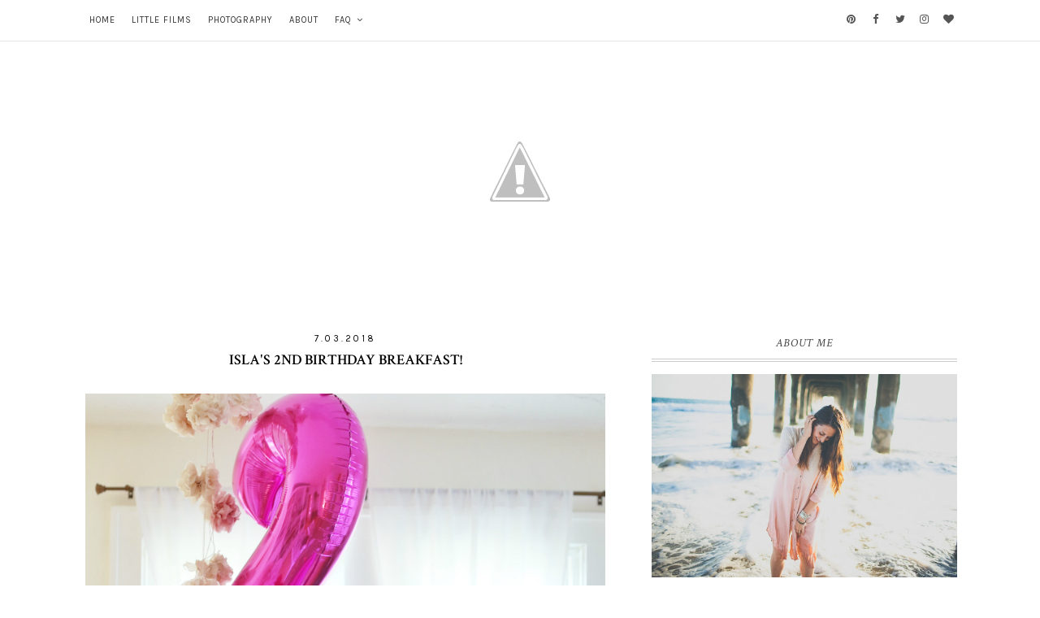

--- FILE ---
content_type: text/javascript; charset=UTF-8
request_url: http://www.lifeonsugarhill.com/feeds/posts/default/-/isla%20jane?alt=json-in-script&callback=related_results_labels_thumbs&max-results=3
body_size: 7171
content:
// API callback
related_results_labels_thumbs({"version":"1.0","encoding":"UTF-8","feed":{"xmlns":"http://www.w3.org/2005/Atom","xmlns$openSearch":"http://a9.com/-/spec/opensearchrss/1.0/","xmlns$blogger":"http://schemas.google.com/blogger/2008","xmlns$georss":"http://www.georss.org/georss","xmlns$gd":"http://schemas.google.com/g/2005","xmlns$thr":"http://purl.org/syndication/thread/1.0","id":{"$t":"tag:blogger.com,1999:blog-4856916671266607801"},"updated":{"$t":"2026-01-23T01:30:03.936-07:00"},"category":[{"term":"abel maddox"},{"term":"family"},{"term":"husband"},{"term":"holiday love"},{"term":"instagram"},{"term":"iphone"},{"term":"food"},{"term":"recipe"},{"term":"sweet lucy"},{"term":"project love"},{"term":"photography"},{"term":"baby sal"},{"term":"happy fall"},{"term":"motherhood"},{"term":"the abel housewife"},{"term":"my loves"},{"term":"birthday"},{"term":"love letters"},{"term":"God"},{"term":"heart happy"},{"term":"random"},{"term":"inspiration"},{"term":"pinterest"},{"term":"halloween"},{"term":"celebrate"},{"term":"charlotte"},{"term":"colorado"},{"term":"love"},{"term":"thankful"},{"term":"baby bump"},{"term":"sister"},{"term":"a home tour"},{"term":"baking"},{"term":"bump #2"},{"term":"grams"},{"term":"outfit post"},{"term":"over the weekend"},{"term":"puppkins"},{"term":"anniversary"},{"term":"give away"},{"term":"blessed"},{"term":"cupcakes"},{"term":"dance"},{"term":"little movie"},{"term":"puppkin"},{"term":"things you might not know"},{"term":"travel"},{"term":"waffles"},{"term":"fruit growth chart"},{"term":"party"},{"term":"estes park"},{"term":"isla jane"},{"term":"sale"},{"term":"the green grass"},{"term":"vacation"},{"term":"baby #3"},{"term":"christmas"},{"term":"gift guide"},{"term":"nyc"},{"term":"quotes"},{"term":"breakfast"},{"term":"moving"},{"term":"old town"},{"term":"pumpkins"},{"term":"seattle"},{"term":"summer"},{"term":"thanksgiving"},{"term":"diy"},{"term":"hawaii"},{"term":"music"},{"term":"our cutie house"},{"term":"snow"},{"term":"snuggling"},{"term":"style"},{"term":"just lovely"},{"term":"little dates"},{"term":"lovely"},{"term":"my best"},{"term":"new years"},{"term":"photo challenge"},{"term":"pumpkin bread"},{"term":"sponsor"},{"term":"spread the love"},{"term":"things to remember..."},{"term":"collaboration"},{"term":"how do you wear your love"},{"term":"our wedding"},{"term":"road trip"},{"term":"romeos"},{"term":"smooshy"},{"term":"sneak peek"},{"term":"soccer season"},{"term":"texas"},{"term":"twilight"},{"term":"weekend"},{"term":"announcement"},{"term":"easter"},{"term":"fort collins"},{"term":"jumbled thoughts"},{"term":"kitten"},{"term":"love letter"},{"term":"may"},{"term":"mix tape"},{"term":"mountains"},{"term":"mustache love"},{"term":"prayer"},{"term":"random ramblings"},{"term":"recap"},{"term":"sick"},{"term":"spring"},{"term":"starbucks"},{"term":"the sanfords"},{"term":"the vampire diaries"},{"term":"the wiegands"},{"term":"video"},{"term":"winter"},{"term":"wish list"},{"term":"Ke$ha"},{"term":"LMFAO"},{"term":"STL"},{"term":"baby girl"},{"term":"before and after"},{"term":"books"},{"term":"donuts"},{"term":"faith"},{"term":"family bucket list"},{"term":"guest post"},{"term":"jewelry"},{"term":"just lovely things"},{"term":"kids"},{"term":"life is wonderful"},{"term":"london grace"},{"term":"love languages"},{"term":"love story"},{"term":"make-over"},{"term":"man candy"},{"term":"marriage"},{"term":"maternity"},{"term":"mom"},{"term":"movember"},{"term":"my happy place"},{"term":"new friends"},{"term":"nina dobrev"},{"term":"nostalgia"},{"term":"november"},{"term":"nylon magazine"},{"term":"our house"},{"term":"peanut butter"},{"term":"pictures"},{"term":"pizza"},{"term":"positivity"},{"term":"praise"},{"term":"pregnancy"},{"term":"product review"},{"term":"rage blackout"},{"term":"real talk"},{"term":"recipe for happy"},{"term":"red cup love"},{"term":"roject love"},{"term":"romance"},{"term":"running"},{"term":"ryan gosling"},{"term":"salvaggione corner"},{"term":"september"},{"term":"seriously"},{"term":"steps 'n motion"},{"term":"strawberry picking"},{"term":"superbowl"},{"term":"taking stock"},{"term":"think good thoughts"},{"term":"time travel"},{"term":"tori spelling"},{"term":"valentines day"},{"term":"vintage"},{"term":"yoga"}],"title":{"type":"text","$t":"Sugar Hill"},"subtitle":{"type":"html","$t":"wife. mama. \u0026amp; fun haver. any \u0026amp; everything vintage. nostalgia in my veins. creative soul. happy heart. owner of Project Love Apparel \u0026amp; the Abel housewife. oh... \u0026amp; i blog."},"link":[{"rel":"http://schemas.google.com/g/2005#feed","type":"application/atom+xml","href":"http:\/\/www.lifeonsugarhill.com\/feeds\/posts\/default"},{"rel":"self","type":"application/atom+xml","href":"http:\/\/www.blogger.com\/feeds\/4856916671266607801\/posts\/default\/-\/isla+jane?alt=json-in-script\u0026max-results=3"},{"rel":"alternate","type":"text/html","href":"http:\/\/www.lifeonsugarhill.com\/search\/label\/isla%20jane"},{"rel":"hub","href":"http://pubsubhubbub.appspot.com/"},{"rel":"next","type":"application/atom+xml","href":"http:\/\/www.blogger.com\/feeds\/4856916671266607801\/posts\/default\/-\/isla+jane\/-\/isla+jane?alt=json-in-script\u0026start-index=4\u0026max-results=3"}],"author":[{"name":{"$t":"Life on Sugar Hill"},"uri":{"$t":"http:\/\/www.blogger.com\/profile\/16881493411900857644"},"email":{"$t":"noreply@blogger.com"},"gd$image":{"rel":"http://schemas.google.com/g/2005#thumbnail","width":"16","height":"16","src":"https:\/\/img1.blogblog.com\/img\/b16-rounded.gif"}}],"generator":{"version":"7.00","uri":"http://www.blogger.com","$t":"Blogger"},"openSearch$totalResults":{"$t":"8"},"openSearch$startIndex":{"$t":"1"},"openSearch$itemsPerPage":{"$t":"3"},"entry":[{"id":{"$t":"tag:blogger.com,1999:blog-4856916671266607801.post-6948387212052118411"},"published":{"$t":"2018-07-03T00:13:00.001-06:00"},"updated":{"$t":"2018-07-03T00:13:18.162-06:00"},"category":[{"scheme":"http://www.blogger.com/atom/ns#","term":"birthday"},{"scheme":"http://www.blogger.com/atom/ns#","term":"isla jane"}],"title":{"type":"text","$t":"Isla's 2nd Birthday Breakfast!"},"content":{"type":"html","$t":"\u003Cdiv class=\"separator\" style=\"clear: both; text-align: center;\"\u003E\n\u003Ca href=\"https:\/\/blogger.googleusercontent.com\/img\/b\/R29vZ2xl\/AVvXsEjI7iIk6D4WQGogCby36jLb3Yx_uTJeabOkL1fnosroq2Yq9v4iogl0LFvf7KeuYb_Hij7lKY1LDk617lIwHvCk08XCe8OXi7ZTmnynyxy9nFALTbJf_sMrLEv8LHN64QKLqBlmh_fRtxw3\/s1600\/islabday2.jpg\" imageanchor=\"1\" style=\"margin-left: 1em; margin-right: 1em;\"\u003E\u003Cimg border=\"0\" data-original-height=\"960\" data-original-width=\"640\" src=\"https:\/\/blogger.googleusercontent.com\/img\/b\/R29vZ2xl\/AVvXsEjI7iIk6D4WQGogCby36jLb3Yx_uTJeabOkL1fnosroq2Yq9v4iogl0LFvf7KeuYb_Hij7lKY1LDk617lIwHvCk08XCe8OXi7ZTmnynyxy9nFALTbJf_sMrLEv8LHN64QKLqBlmh_fRtxw3\/s1600\/islabday2.jpg\" \/\u003E\u003C\/a\u003E\u003C\/div\u003E\n\u003Cdiv class=\"separator\" style=\"clear: both; text-align: center;\"\u003E\nIsla's \"birpay\" breakfast was sweet \u0026amp; simple.\u003C\/div\u003E\n\u003Cdiv class=\"separator\" style=\"clear: both; text-align: center;\"\u003E\nDoing something special for our kids on their birthday morning is always always my very favorite part of their birthday celebration as a whole. The early part of the day is the sweetest at our house, and having their little faces light up when they wake to balloons or flowers or whatever it is, is the cherry on top. I just love making them feel special \u0026amp; celebrated, and i hope they remember it as they grow.\u0026nbsp;\u003C\/div\u003E\n\u003Cdiv class=\"separator\" style=\"clear: both; text-align: center;\"\u003E\nCan't believe our girl is two. My very favorite two year old in the world.\u003C\/div\u003E\n\u003Cdiv class=\"separator\" style=\"clear: both; text-align: center;\"\u003E\n\u003Ca href=\"https:\/\/blogger.googleusercontent.com\/img\/b\/R29vZ2xl\/AVvXsEilmn3rd65Itd-4nTHE6dvgBF70DJsuyYxVny2PjVip1OJ21xXA5I02pE6Pr29YXE98nGdJlZtish2TUdjJsOoS8BIke459dPK9BZmBxAmNqOxBTZcTvyvtJ2zGyufZ6ROjmqs-wDIfMJPS\/s1600\/FullSizeRender.jpg\" imageanchor=\"1\" style=\"margin-left: 1em; margin-right: 1em;\"\u003E\u003Cimg border=\"0\" data-original-height=\"1067\" data-original-width=\"1600\" height=\"426\" src=\"https:\/\/blogger.googleusercontent.com\/img\/b\/R29vZ2xl\/AVvXsEilmn3rd65Itd-4nTHE6dvgBF70DJsuyYxVny2PjVip1OJ21xXA5I02pE6Pr29YXE98nGdJlZtish2TUdjJsOoS8BIke459dPK9BZmBxAmNqOxBTZcTvyvtJ2zGyufZ6ROjmqs-wDIfMJPS\/s640\/FullSizeRender.jpg\" width=\"640\" \/\u003E\u003C\/a\u003E\u003C\/div\u003E\n\u003Cdiv class=\"separator\" style=\"clear: both; text-align: center;\"\u003E\n\u003Ca href=\"https:\/\/blogger.googleusercontent.com\/img\/b\/R29vZ2xl\/AVvXsEhYAsGJSI_XzQp7CadoB0yT5hydN27rMnlQriJ2W75wF9Zlp72M4sExe1Bjz87jeuofXQHJESi2Y74WwlVFIo8BGLVheObrGn4ufdkhtkhOFnAVGSlVUq0D8E7WiHmbYOrz0pG2sOYLgzOk\/s1600\/islabday1.jpg\" imageanchor=\"1\" style=\"margin-left: 1em; margin-right: 1em;\"\u003E\u003Cimg border=\"0\" data-original-height=\"1000\" data-original-width=\"1000\" height=\"640\" src=\"https:\/\/blogger.googleusercontent.com\/img\/b\/R29vZ2xl\/AVvXsEhYAsGJSI_XzQp7CadoB0yT5hydN27rMnlQriJ2W75wF9Zlp72M4sExe1Bjz87jeuofXQHJESi2Y74WwlVFIo8BGLVheObrGn4ufdkhtkhOFnAVGSlVUq0D8E7WiHmbYOrz0pG2sOYLgzOk\/s640\/islabday1.jpg\" width=\"640\" \/\u003E\u003C\/a\u003E\u003C\/div\u003E\n\u003Cdiv class=\"separator\" style=\"clear: both; text-align: center;\"\u003E\n\u003Ca href=\"https:\/\/blogger.googleusercontent.com\/img\/b\/R29vZ2xl\/AVvXsEgEaXUVXCzHemEZpxuEWdT8En2VLYFwx6WRAFrdts2VJ2qlAGusnLX9uZ2tVi_ozDFqc2WxOuJ6ovCcxxIqupb0LoNYboyUQdz7xmE_dbVuwF9Z-wg8iATAmK3-Svjou5kFB6BhrlPbiHFB\/s1600\/islabday5.jpg\" imageanchor=\"1\" style=\"margin-left: 1em; margin-right: 1em;\"\u003E\u003Cimg border=\"0\" data-original-height=\"960\" data-original-width=\"640\" src=\"https:\/\/blogger.googleusercontent.com\/img\/b\/R29vZ2xl\/AVvXsEgEaXUVXCzHemEZpxuEWdT8En2VLYFwx6WRAFrdts2VJ2qlAGusnLX9uZ2tVi_ozDFqc2WxOuJ6ovCcxxIqupb0LoNYboyUQdz7xmE_dbVuwF9Z-wg8iATAmK3-Svjou5kFB6BhrlPbiHFB\/s1600\/islabday5.jpg\" \/\u003E\u003C\/a\u003E\u003C\/div\u003E\n\u003Cdiv class=\"separator\" style=\"clear: both; text-align: center;\"\u003E\n\u003Ca href=\"https:\/\/blogger.googleusercontent.com\/img\/b\/R29vZ2xl\/AVvXsEhLXyv3YsGhV67ZQb7Da8dDaQgQXa7lWX8vsYcE86cT58hllSwqcvNEtQyDNdWkJokSgEvcmeTkdcVBuZMOPZEVMEozA3ylWdD7V_S5_mI-yFo5cmW1oa5sqV-idSrUfFx-wBPcPud48bl8\/s1600\/FullSizeRender-1.jpg\" imageanchor=\"1\" style=\"margin-left: 1em; margin-right: 1em;\"\u003E\u003Cimg border=\"0\" data-original-height=\"1067\" data-original-width=\"1600\" height=\"426\" src=\"https:\/\/blogger.googleusercontent.com\/img\/b\/R29vZ2xl\/AVvXsEhLXyv3YsGhV67ZQb7Da8dDaQgQXa7lWX8vsYcE86cT58hllSwqcvNEtQyDNdWkJokSgEvcmeTkdcVBuZMOPZEVMEozA3ylWdD7V_S5_mI-yFo5cmW1oa5sqV-idSrUfFx-wBPcPud48bl8\/s640\/FullSizeRender-1.jpg\" width=\"640\" \/\u003E\u003C\/a\u003E\u003C\/div\u003E\n"},"link":[{"rel":"edit","type":"application/atom+xml","href":"http:\/\/www.blogger.com\/feeds\/4856916671266607801\/posts\/default\/6948387212052118411"},{"rel":"self","type":"application/atom+xml","href":"http:\/\/www.blogger.com\/feeds\/4856916671266607801\/posts\/default\/6948387212052118411"},{"rel":"alternate","type":"text/html","href":"http:\/\/www.lifeonsugarhill.com\/2018\/07\/islas-2nd-birthday-breakfast.html","title":"Isla's 2nd Birthday Breakfast!"}],"author":[{"name":{"$t":"Life on Sugar Hill"},"uri":{"$t":"http:\/\/www.blogger.com\/profile\/16881493411900857644"},"email":{"$t":"noreply@blogger.com"},"gd$image":{"rel":"http://schemas.google.com/g/2005#thumbnail","width":"16","height":"16","src":"https:\/\/img1.blogblog.com\/img\/b16-rounded.gif"}}],"media$thumbnail":{"xmlns$media":"http://search.yahoo.com/mrss/","url":"https:\/\/blogger.googleusercontent.com\/img\/b\/R29vZ2xl\/AVvXsEjI7iIk6D4WQGogCby36jLb3Yx_uTJeabOkL1fnosroq2Yq9v4iogl0LFvf7KeuYb_Hij7lKY1LDk617lIwHvCk08XCe8OXi7ZTmnynyxy9nFALTbJf_sMrLEv8LHN64QKLqBlmh_fRtxw3\/s72-c\/islabday2.jpg","height":"72","width":"72"}},{"id":{"$t":"tag:blogger.com,1999:blog-4856916671266607801.post-7412107115053679834"},"published":{"$t":"2018-07-02T22:48:00.002-06:00"},"updated":{"$t":"2018-07-02T22:48:54.675-06:00"},"category":[{"scheme":"http://www.blogger.com/atom/ns#","term":"birthday"},{"scheme":"http://www.blogger.com/atom/ns#","term":"isla jane"}],"title":{"type":"text","$t":"Two Years of Sweet Isla Jane"},"content":{"type":"html","$t":"\u003Cdiv class=\"separator\" style=\"clear: both; text-align: center;\"\u003E\n\u003Ca href=\"https:\/\/blogger.googleusercontent.com\/img\/b\/R29vZ2xl\/AVvXsEj6MKTIt8V9qT7jr18uaIn_PVjdjtbaI6MJShFa1feQ3mVs_b-j0mjIKJQ5RRrvvYnF3WiA27UNvASVvAiHS726HA4CUKjJwBn7fw4sx_KRxam86N_YWhuA6KX-wx2XPyXWs84KbktCbHs3\/s1600\/IMG_7822.jpg\" imageanchor=\"1\" style=\"margin-left: 1em; margin-right: 1em;\"\u003E\u003Cimg border=\"0\" data-original-height=\"1067\" data-original-width=\"1600\" height=\"426\" src=\"https:\/\/blogger.googleusercontent.com\/img\/b\/R29vZ2xl\/AVvXsEj6MKTIt8V9qT7jr18uaIn_PVjdjtbaI6MJShFa1feQ3mVs_b-j0mjIKJQ5RRrvvYnF3WiA27UNvASVvAiHS726HA4CUKjJwBn7fw4sx_KRxam86N_YWhuA6KX-wx2XPyXWs84KbktCbHs3\/s640\/IMG_7822.jpg\" width=\"640\" \/\u003E\u003C\/a\u003E\u003C\/div\u003E\n\u003Cdiv style=\"text-align: center;\"\u003E\nI really cannot believe Isla has been ours for two years. My third, my BABY. The last two years have personally been some of my most emotionally challenging thus far, and Isla was my sweetest sunshine throughout. Something about her special soul is healing \u0026amp; comforting, and as strange as it may sound, even at a few months old it was like she already possessed the gift of empathy.\u0026nbsp;\u003C\/div\u003E\n\u003Cdiv style=\"text-align: center;\"\u003E\nShe is bright \u0026amp; beautiful, and special in a million ways... and I couldn't string enough words together to truly express just how much we love her. Happy Birthday Isla Jane! We love you forever!\u003C\/div\u003E\n\u003Cdiv style=\"text-align: center;\"\u003E\nSome of my favorite pics from her second year of life below, and a link to last year's birthday post \u003Ca href=\"http:\/\/www.lifeonsugarhill.com\/2017\/06\/isla-jane-one-year.html\" target=\"_blank\"\u003EHERE\u003C\/a\u003E, and when she was born \u003Ca href=\"http:\/\/www.lifeonsugarhill.com\/2016\/07\/isla.html\" target=\"_blank\"\u003EHERE\u003C\/a\u003E!\u003C\/div\u003E\n\u003Cdiv class=\"separator\" style=\"clear: both; text-align: center;\"\u003E\n\u003Ca href=\"https:\/\/blogger.googleusercontent.com\/img\/b\/R29vZ2xl\/AVvXsEgoSLgInXFYq2UMp6b1UjDTogbnRy-1FpwLCnKjGE8mu7obPktOHthYGUG8AdwF40Ssq_SWrrTc-Iz6EBruGGO2FkXTSRptlel0v3PgkaFUPTpTkyhnsunB1kLzO1jgEEwAomjNvavT2hIX\/s1600\/IMG_7470.jpg\" imageanchor=\"1\" style=\"margin-left: 1em; margin-right: 1em;\"\u003E\u003Cimg border=\"0\" data-original-height=\"900\" data-original-width=\"1350\" height=\"426\" src=\"https:\/\/blogger.googleusercontent.com\/img\/b\/R29vZ2xl\/AVvXsEgoSLgInXFYq2UMp6b1UjDTogbnRy-1FpwLCnKjGE8mu7obPktOHthYGUG8AdwF40Ssq_SWrrTc-Iz6EBruGGO2FkXTSRptlel0v3PgkaFUPTpTkyhnsunB1kLzO1jgEEwAomjNvavT2hIX\/s640\/IMG_7470.jpg\" width=\"640\" \/\u003E\u003C\/a\u003E\u003C\/div\u003E\n\u003Cdiv class=\"separator\" style=\"clear: both; text-align: center;\"\u003E\n\u003Ca href=\"https:\/\/blogger.googleusercontent.com\/img\/b\/R29vZ2xl\/AVvXsEg8mwyk2wKFqcnzEXdALIm7G_GqB4ZvYCsF5R3DFw_MgQmtBiHrCEHOsvswR62iph0ROr61KkRlUMtGGX4rt7reL-zBHKwJsvCmybdqGLdRPvhW6C6OtzWOcTuFaicwoMYYPHDkmgFoMnE2\/s1600\/islaONE1.jpg\" imageanchor=\"1\" style=\"margin-left: 1em; margin-right: 1em;\"\u003E\u003Cimg border=\"0\" data-original-height=\"1000\" data-original-width=\"1000\" height=\"640\" src=\"https:\/\/blogger.googleusercontent.com\/img\/b\/R29vZ2xl\/AVvXsEg8mwyk2wKFqcnzEXdALIm7G_GqB4ZvYCsF5R3DFw_MgQmtBiHrCEHOsvswR62iph0ROr61KkRlUMtGGX4rt7reL-zBHKwJsvCmybdqGLdRPvhW6C6OtzWOcTuFaicwoMYYPHDkmgFoMnE2\/s640\/islaONE1.jpg\" width=\"640\" \/\u003E\u003C\/a\u003E\u003C\/div\u003E\n\u003Cdiv class=\"separator\" style=\"clear: both; text-align: center;\"\u003E\n\u003Ca href=\"https:\/\/blogger.googleusercontent.com\/img\/b\/R29vZ2xl\/AVvXsEjFN7NXF0QPD5bAprEJWw-XfXI_tSA2z7QU9XnZGhIXUAVscZKLn6GW6F3jLBqRQclhk4t-pZxYTH4Nt3sEJEFhT2zrSXPkeux2BTp8Al2c8C8g9g3Z-ReWL7llFOrVeXpqhG2LA2gymcwH\/s1600\/islafull.jpg\" imageanchor=\"1\" style=\"margin-left: 1em; margin-right: 1em;\"\u003E\u003Cimg border=\"0\" data-original-height=\"960\" data-original-width=\"640\" src=\"https:\/\/blogger.googleusercontent.com\/img\/b\/R29vZ2xl\/AVvXsEjFN7NXF0QPD5bAprEJWw-XfXI_tSA2z7QU9XnZGhIXUAVscZKLn6GW6F3jLBqRQclhk4t-pZxYTH4Nt3sEJEFhT2zrSXPkeux2BTp8Al2c8C8g9g3Z-ReWL7llFOrVeXpqhG2LA2gymcwH\/s1600\/islafull.jpg\" \/\u003E\u003C\/a\u003E\u003C\/div\u003E\n\u003Cdiv class=\"separator\" style=\"clear: both; text-align: center;\"\u003E\n\u003Ca href=\"https:\/\/blogger.googleusercontent.com\/img\/b\/R29vZ2xl\/AVvXsEjMzQ9LN6NLxm5SAbHEU49ObLkO0IyGjUW210Wo4hYRigPo8SZE1iv0EqDfBrVRkuQuvuEmLXgL-xVe8RBehsTWxzYVPo_nFGlWdmeEELiuC3qa380rqOv-x2CaLL6m77k7M5vUyNgHz5jn\/s1600\/islaONE3.jpg\" imageanchor=\"1\" style=\"margin-left: 1em; margin-right: 1em;\"\u003E\u003Cimg border=\"0\" data-original-height=\"1000\" data-original-width=\"1000\" height=\"640\" src=\"https:\/\/blogger.googleusercontent.com\/img\/b\/R29vZ2xl\/AVvXsEjMzQ9LN6NLxm5SAbHEU49ObLkO0IyGjUW210Wo4hYRigPo8SZE1iv0EqDfBrVRkuQuvuEmLXgL-xVe8RBehsTWxzYVPo_nFGlWdmeEELiuC3qa380rqOv-x2CaLL6m77k7M5vUyNgHz5jn\/s640\/islaONE3.jpg\" width=\"640\" \/\u003E\u003C\/a\u003E\u003Ca href=\"https:\/\/blogger.googleusercontent.com\/img\/b\/R29vZ2xl\/AVvXsEgL4K9A1DlaXpTbnIPvzYn4LGVSGM1GTgJnM989zAdFahsrCE1_DT91U-4b9zp8Pi6VO7a3enXS9CcLtBEX7MiaibvyUce5Ctdxdtl2XFkILRwW_JJ0CccN-cy9NNyV5UYifvaVrLxByYjl\/s1600\/islaONEfull2.jpg\" imageanchor=\"1\" style=\"margin-left: 1em; margin-right: 1em;\"\u003E\u003Cimg border=\"0\" data-original-height=\"800\" data-original-width=\"640\" src=\"https:\/\/blogger.googleusercontent.com\/img\/b\/R29vZ2xl\/AVvXsEgL4K9A1DlaXpTbnIPvzYn4LGVSGM1GTgJnM989zAdFahsrCE1_DT91U-4b9zp8Pi6VO7a3enXS9CcLtBEX7MiaibvyUce5Ctdxdtl2XFkILRwW_JJ0CccN-cy9NNyV5UYifvaVrLxByYjl\/s1600\/islaONEfull2.jpg\" \/\u003E\u003C\/a\u003E\u003C\/div\u003E\n\u003Cdiv class=\"separator\" style=\"clear: both; text-align: center;\"\u003E\n\u003Ca href=\"https:\/\/blogger.googleusercontent.com\/img\/b\/R29vZ2xl\/AVvXsEgj6HSINTssBzVHLxZwKdkookQnnOEF9L_uvNC-5lOqOmpTMith6NflsR7RimFFNyVs3On7Onq-UTg2-0e4Wa17Vd5BlYaKIRwBRyjrxus72fFsEMhV07SoOU44wmA69DlfzGXK8qqWiPUT\/s1600\/islaONE4.jpg\" imageanchor=\"1\" style=\"margin-left: 1em; margin-right: 1em;\"\u003E\u003Cimg border=\"0\" data-original-height=\"1000\" data-original-width=\"1000\" height=\"640\" src=\"https:\/\/blogger.googleusercontent.com\/img\/b\/R29vZ2xl\/AVvXsEgj6HSINTssBzVHLxZwKdkookQnnOEF9L_uvNC-5lOqOmpTMith6NflsR7RimFFNyVs3On7Onq-UTg2-0e4Wa17Vd5BlYaKIRwBRyjrxus72fFsEMhV07SoOU44wmA69DlfzGXK8qqWiPUT\/s640\/islaONE4.jpg\" width=\"640\" \/\u003E\u003C\/a\u003E\u003C\/div\u003E\n\u003Cdiv class=\"separator\" style=\"clear: both; text-align: center;\"\u003E\n\u003Ca href=\"https:\/\/blogger.googleusercontent.com\/img\/b\/R29vZ2xl\/AVvXsEi6V8VXdWa2Wk38iuaXSYNbwS-k46lPtkVnzG927w1IH1wAvIkDwWkMvI6KQlrCUjsKUXgTgVq9ZtLbWE7cxp3p_dZEg1Ej-G7IvFNXB0JAUtnAA1oIzW4MfRcU3w0cD-QCg_ZF343AcqyH\/s1600\/islaONEfull.jpg\" imageanchor=\"1\" style=\"margin-left: 1em; margin-right: 1em;\"\u003E\u003Cimg border=\"0\" data-original-height=\"800\" data-original-width=\"640\" src=\"https:\/\/blogger.googleusercontent.com\/img\/b\/R29vZ2xl\/AVvXsEi6V8VXdWa2Wk38iuaXSYNbwS-k46lPtkVnzG927w1IH1wAvIkDwWkMvI6KQlrCUjsKUXgTgVq9ZtLbWE7cxp3p_dZEg1Ej-G7IvFNXB0JAUtnAA1oIzW4MfRcU3w0cD-QCg_ZF343AcqyH\/s1600\/islaONEfull.jpg\" \/\u003E\u003C\/a\u003E\u003C\/div\u003E\n\u003Cdiv class=\"separator\" style=\"clear: both; text-align: center;\"\u003E\n\u003Ca href=\"https:\/\/blogger.googleusercontent.com\/img\/b\/R29vZ2xl\/AVvXsEjT5K0rav7hnO0Egnh-JzdRKd2c4sFq09kTkL_TBokYVlseyyZnSvnfrZB-2h4w-XI2PQ_w5UH2Xf1Tql3_cx1csRC90amDeL6PVj6Rw_VukatAcLAz2CPsMM-kFTDS2TmLIB7VODzvQHPe\/s1600\/islaONE.jpg\" imageanchor=\"1\" style=\"margin-left: 1em; margin-right: 1em;\"\u003E\u003Cimg border=\"0\" data-original-height=\"1000\" data-original-width=\"1000\" height=\"640\" src=\"https:\/\/blogger.googleusercontent.com\/img\/b\/R29vZ2xl\/AVvXsEjT5K0rav7hnO0Egnh-JzdRKd2c4sFq09kTkL_TBokYVlseyyZnSvnfrZB-2h4w-XI2PQ_w5UH2Xf1Tql3_cx1csRC90amDeL6PVj6Rw_VukatAcLAz2CPsMM-kFTDS2TmLIB7VODzvQHPe\/s640\/islaONE.jpg\" width=\"640\" \/\u003E\u003C\/a\u003E\u003C\/div\u003E\n"},"link":[{"rel":"edit","type":"application/atom+xml","href":"http:\/\/www.blogger.com\/feeds\/4856916671266607801\/posts\/default\/7412107115053679834"},{"rel":"self","type":"application/atom+xml","href":"http:\/\/www.blogger.com\/feeds\/4856916671266607801\/posts\/default\/7412107115053679834"},{"rel":"alternate","type":"text/html","href":"http:\/\/www.lifeonsugarhill.com\/2018\/07\/two-years-of-sweet-isla-jane.html","title":"Two Years of Sweet Isla Jane"}],"author":[{"name":{"$t":"Life on Sugar Hill"},"uri":{"$t":"http:\/\/www.blogger.com\/profile\/16881493411900857644"},"email":{"$t":"noreply@blogger.com"},"gd$image":{"rel":"http://schemas.google.com/g/2005#thumbnail","width":"16","height":"16","src":"https:\/\/img1.blogblog.com\/img\/b16-rounded.gif"}}],"media$thumbnail":{"xmlns$media":"http://search.yahoo.com/mrss/","url":"https:\/\/blogger.googleusercontent.com\/img\/b\/R29vZ2xl\/AVvXsEj6MKTIt8V9qT7jr18uaIn_PVjdjtbaI6MJShFa1feQ3mVs_b-j0mjIKJQ5RRrvvYnF3WiA27UNvASVvAiHS726HA4CUKjJwBn7fw4sx_KRxam86N_YWhuA6KX-wx2XPyXWs84KbktCbHs3\/s72-c\/IMG_7822.jpg","height":"72","width":"72"}},{"id":{"$t":"tag:blogger.com,1999:blog-4856916671266607801.post-2190413924308938849"},"published":{"$t":"2018-06-25T08:11:00.000-06:00"},"updated":{"$t":"2018-06-25T08:11:07.014-06:00"},"category":[{"scheme":"http://www.blogger.com/atom/ns#","term":"gift guide"},{"scheme":"http://www.blogger.com/atom/ns#","term":"isla jane"}],"title":{"type":"text","$t":"a happy little gift guide: isla's turning TWO!"},"content":{"type":"html","$t":"\u003Cdiv class=\"separator\" style=\"clear: both; text-align: center;\"\u003E\n\u003Ca href=\"https:\/\/blogger.googleusercontent.com\/img\/b\/R29vZ2xl\/AVvXsEg04LJm0_b9GpAAuOs24xYq4gc4zFFE97iPnK1ydzLGeMhbMHVOKyUc-QlO1XujQAC9YyAMv0ZDjs4WmLVMircsfMgkvj6M4pnic570RJI3Hi9m7vYZrWpC4ZI9nDOJG4DRZJBiboFgiCGJ\/s1600\/giftguideisla2.jpg\" imageanchor=\"1\" style=\"margin-left: 1em; margin-right: 1em;\"\u003E\u003Cspan style=\"font-family: \u0026quot;times\u0026quot; , \u0026quot;times new roman\u0026quot; , serif;\"\u003E\u003Cimg border=\"0\" data-original-height=\"1007\" data-original-width=\"640\" src=\"https:\/\/blogger.googleusercontent.com\/img\/b\/R29vZ2xl\/AVvXsEg04LJm0_b9GpAAuOs24xYq4gc4zFFE97iPnK1ydzLGeMhbMHVOKyUc-QlO1XujQAC9YyAMv0ZDjs4WmLVMircsfMgkvj6M4pnic570RJI3Hi9m7vYZrWpC4ZI9nDOJG4DRZJBiboFgiCGJ\/s1600\/giftguideisla2.jpg\" \/\u003E\u003C\/span\u003E\u003C\/a\u003E\u003C\/div\u003E\n\u003Cdiv class=\"separator\" style=\"clear: both; text-align: center;\"\u003E\n\u003Cspan style=\"font-family: \u0026quot;times\u0026quot; , \u0026quot;times new roman\u0026quot; , serif;\"\u003E\u003Cbr \/\u003E\u003C\/span\u003E\u003C\/div\u003E\n\u003Cdiv class=\"separator\" style=\"clear: both; text-align: center;\"\u003E\n\u003Cspan style=\"font-family: \u0026quot;times\u0026quot; , \u0026quot;times new roman\u0026quot; , serif;\"\u003E\u003Ca href=\"https:\/\/www.zara.com\/us\/en\/tote-bag-with-scarf-detail-p11015306.html?v1=5321732\u0026amp;v2=541841\" target=\"_blank\"\u003Eone\u003C\/a\u003E\u0026nbsp; \\\\\u0026nbsp; \u003Ca href=\"https:\/\/www.amazon.com\/gp\/product\/1423645340\/ref=ox_sc_sfl_title_22?ie=UTF8\u0026amp;psc=1\u0026amp;smid=ATVPDKIKX0DER\" target=\"_blank\"\u003Etwo\u003C\/a\u003E\u0026nbsp; \\\\\u0026nbsp; \u003Ca href=\"https:\/\/www.amazon.com\/DreamHigh-Sleeping-Beauty-Princess-Costume\/dp\/B01N7DR5DE\/ref=sr_1_1_sspa?ie=UTF8\u0026amp;qid=1529822607\u0026amp;sr=8-1-spons\u0026amp;keywords=aurora+costume\u0026amp;psc=1\" target=\"_blank\"\u003Ethree\u003C\/a\u003E\u0026nbsp; \\\\\u0026nbsp; \u003Ca href=\"https:\/\/www.amazon.com\/gp\/product\/B06XBJDGKF\/ref=crt_ewc_title_dp_3?ie=UTF8\u0026amp;psc=1\u0026amp;smid=ATVPDKIKX0DER\" target=\"_blank\"\u003Efour\u003C\/a\u003E\u0026nbsp; \\\\\u0026nbsp; \u003Ca href=\"https:\/\/www.amazon.com\/gp\/product\/B074FX3K2V\/ref=crt_ewc_title_dp_10?ie=UTF8\u0026amp;psc=1\u0026amp;smid=A1MY4LYBSZTHA2\" target=\"_blank\"\u003Efive\u003C\/a\u003E\u0026nbsp; \\\\\u0026nbsp; \u003Ca href=\"https:\/\/www.amazon.com\/gp\/product\/B07DQ5MTDD\/ref=ox_sc_sfl_title_10?ie=UTF8\u0026amp;psc=1\u0026amp;smid=A3AZHD6M0BFPJU\" target=\"_blank\"\u003Esix\u003C\/a\u003E\u003C\/span\u003E\u003C\/div\u003E\n\u003Cdiv class=\"separator\" style=\"clear: both; text-align: center;\"\u003E\n\u003Cspan style=\"font-family: \u0026quot;times\u0026quot; , \u0026quot;times new roman\u0026quot; , serif;\"\u003E\u003Cbr \/\u003E\u003C\/span\u003E\u003C\/div\u003E\n\u003Cdiv class=\"p1\" style=\"text-align: center;\"\u003E\n\u003Cspan style=\"font-family: \u0026quot;times\u0026quot; , \u0026quot;times new roman\u0026quot; , serif; font-size: small;\"\u003EIsla turns two this week \u0026amp; I’m so excited to celebrate her again! She obviously has no requests or needs as far as gifts go, but it’s always so fun to put together these little gift guides.\u003C\/span\u003E\u003C\/div\u003E\n\u003Cdiv class=\"p1\" style=\"text-align: center;\"\u003E\n\u003Cspan style=\"font-family: \u0026quot;times\u0026quot; , \u0026quot;times new roman\u0026quot; , serif; font-size: small;\"\u003E\u003Cspan class=\"Apple-tab-span\"\u003E \u003C\/span\u003E1. This straw bag is the very cutest. She’s always stealing all of my bags and dragging them around the house, so I think she’d enjoy one that looked like mine but was all her own.\u003Cspan class=\"Apple-converted-space\"\u003E\u0026nbsp;\u003C\/span\u003E\u003C\/span\u003E\u003C\/div\u003E\n\u003Cdiv class=\"p1\" style=\"text-align: center;\"\u003E\n\u003Cspan style=\"font-family: \u0026quot;times\u0026quot; , \u0026quot;times new roman\u0026quot; , serif; font-size: small;\"\u003E\u003Cspan class=\"Apple-tab-span\"\u003E \u003C\/span\u003E2. These fairy friends books have the prettiest illustrations and are by far some of the better primer books out there. We read every night with the kids and books are my favorite thing to buy for them. I like the simplicity of these. We have the \"Opposites\" one and the kids ended up memorizing it \u0026amp; “read” it all on their own.\u003Cspan class=\"Apple-converted-space\"\u003E\u0026nbsp;\u003C\/span\u003E\u003C\/span\u003E\u003C\/div\u003E\n\u003Cdiv class=\"p1\" style=\"text-align: center;\"\u003E\n\u003Cspan style=\"font-family: \u0026quot;times\u0026quot; , \u0026quot;times new roman\u0026quot; , serif; font-size: small;\"\u003E\u003Cspan class=\"Apple-tab-span\"\u003E \u003C\/span\u003E3. Dress up is one of our kids favorite things to do. They will always choose activity or imagination over any toy, and our costume box definitely needs updating! The girls love alllll princess dresses, and all three of them love to play super hero’s or pirates or wizards at Hogwarts!\u003C\/span\u003E\u003C\/div\u003E\n\u003Cdiv class=\"p1\" style=\"text-align: center;\"\u003E\n\u003Cspan style=\"font-family: \u0026quot;times\u0026quot; , \u0026quot;times new roman\u0026quot; , serif; font-size: small;\"\u003E\u003Cspan class=\"Apple-tab-span\"\u003E \u003C\/span\u003E4. How sweet is this swan?!\u003Cspan class=\"Apple-converted-space\"\u003E\u0026nbsp;\u003C\/span\u003E\u003C\/span\u003E\u003C\/div\u003E\n\u003Cdiv class=\"p1\" style=\"text-align: center;\"\u003E\n\u003Cspan style=\"font-family: \u0026quot;times\u0026quot; , \u0026quot;times new roman\u0026quot; , serif; font-size: small;\"\u003E\u003Cspan class=\"Apple-tab-span\"\u003E \u003C\/span\u003E5. Both of the girls refuse pants most of the time and even at night they’ll choose a nightgown over a set these days. This one looks simple and pretty, and\u0026nbsp;\u003Ca href=\"https:\/\/www.amazon.com\/gp\/product\/B0753JKJN5\/ref=crt_ewc_title_dp_1?ie=UTF8\u0026amp;psc=1\u0026amp;smid=A1XGN701VC3L6X\" target=\"_blank\"\u003Ethese\u003C\/a\u003E\u0026nbsp;are really fun too!\u003C\/span\u003E\u003C\/div\u003E\n\u003Cdiv class=\"separator\" style=\"clear: both; text-align: center;\"\u003E\n\u003Cstyle type=\"text\/css\"\u003E\np.p1 {margin: 0.0px 0.0px 0.0px 0.0px; font: 12.0px Helvetica}\nspan.Apple-tab-span {white-space:pre}\n\u003C\/style\u003E\n\n\n\n\n\n\n\n\n\u003C\/div\u003E\n\u003Cdiv class=\"p1\" style=\"text-align: center;\"\u003E\n\u003Cspan style=\"font-family: \u0026quot;times\u0026quot; , \u0026quot;times new roman\u0026quot; , serif; font-size: small;\"\u003E\u003Cspan class=\"Apple-tab-span\"\u003E \u003C\/span\u003E6.\u0026nbsp; This year might finally be the year we are going to get the ride on jeep. We’ve talked about one for a couple years now, almost got lucy one, almost got it for abel, and in the end had parties for them instead, because I really just love a good gathering \u0026amp; any reason to celebrate, decorate or eat!\u003C\/span\u003E\u003C\/div\u003E\n\u003Cdiv class=\"p1\" style=\"text-align: center;\"\u003E\n\u003Cspan style=\"font-family: \u0026quot;times\u0026quot; , \u0026quot;times new roman\u0026quot; , serif; font-size: small;\"\u003E\u003Cbr \/\u003E\u003C\/span\u003E\u003C\/div\u003E\n\u003Cdiv class=\"p1\" style=\"text-align: center;\"\u003E\n\u003Cspan style=\"font-family: \u0026quot;times\u0026quot; , \u0026quot;times new roman\u0026quot; , serif; font-size: small;\"\u003EThanks for stopping in! xoxo\u003C\/span\u003E\u003C\/div\u003E\n"},"link":[{"rel":"edit","type":"application/atom+xml","href":"http:\/\/www.blogger.com\/feeds\/4856916671266607801\/posts\/default\/2190413924308938849"},{"rel":"self","type":"application/atom+xml","href":"http:\/\/www.blogger.com\/feeds\/4856916671266607801\/posts\/default\/2190413924308938849"},{"rel":"alternate","type":"text/html","href":"http:\/\/www.lifeonsugarhill.com\/2018\/06\/a-happy-little-gift-guide-islas-turning.html","title":"a happy little gift guide: isla's turning TWO!"}],"author":[{"name":{"$t":"Life on Sugar Hill"},"uri":{"$t":"http:\/\/www.blogger.com\/profile\/16881493411900857644"},"email":{"$t":"noreply@blogger.com"},"gd$image":{"rel":"http://schemas.google.com/g/2005#thumbnail","width":"16","height":"16","src":"https:\/\/img1.blogblog.com\/img\/b16-rounded.gif"}}],"media$thumbnail":{"xmlns$media":"http://search.yahoo.com/mrss/","url":"https:\/\/blogger.googleusercontent.com\/img\/b\/R29vZ2xl\/AVvXsEg04LJm0_b9GpAAuOs24xYq4gc4zFFE97iPnK1ydzLGeMhbMHVOKyUc-QlO1XujQAC9YyAMv0ZDjs4WmLVMircsfMgkvj6M4pnic570RJI3Hi9m7vYZrWpC4ZI9nDOJG4DRZJBiboFgiCGJ\/s72-c\/giftguideisla2.jpg","height":"72","width":"72"}}]}});

--- FILE ---
content_type: text/javascript; charset=UTF-8
request_url: http://www.lifeonsugarhill.com/feeds/posts/default/-/birthday?alt=json-in-script&callback=related_results_labels_thumbs&max-results=3
body_size: 7283
content:
// API callback
related_results_labels_thumbs({"version":"1.0","encoding":"UTF-8","feed":{"xmlns":"http://www.w3.org/2005/Atom","xmlns$openSearch":"http://a9.com/-/spec/opensearchrss/1.0/","xmlns$blogger":"http://schemas.google.com/blogger/2008","xmlns$georss":"http://www.georss.org/georss","xmlns$gd":"http://schemas.google.com/g/2005","xmlns$thr":"http://purl.org/syndication/thread/1.0","id":{"$t":"tag:blogger.com,1999:blog-4856916671266607801"},"updated":{"$t":"2026-01-23T01:30:03.936-07:00"},"category":[{"term":"abel maddox"},{"term":"family"},{"term":"husband"},{"term":"holiday love"},{"term":"instagram"},{"term":"iphone"},{"term":"food"},{"term":"recipe"},{"term":"sweet lucy"},{"term":"project love"},{"term":"photography"},{"term":"baby sal"},{"term":"happy fall"},{"term":"motherhood"},{"term":"the abel housewife"},{"term":"my loves"},{"term":"birthday"},{"term":"love letters"},{"term":"God"},{"term":"heart happy"},{"term":"random"},{"term":"inspiration"},{"term":"pinterest"},{"term":"halloween"},{"term":"celebrate"},{"term":"charlotte"},{"term":"colorado"},{"term":"love"},{"term":"thankful"},{"term":"baby bump"},{"term":"sister"},{"term":"a home tour"},{"term":"baking"},{"term":"bump #2"},{"term":"grams"},{"term":"outfit post"},{"term":"over the weekend"},{"term":"puppkins"},{"term":"anniversary"},{"term":"give away"},{"term":"blessed"},{"term":"cupcakes"},{"term":"dance"},{"term":"little movie"},{"term":"puppkin"},{"term":"things you might not know"},{"term":"travel"},{"term":"waffles"},{"term":"fruit growth chart"},{"term":"party"},{"term":"estes park"},{"term":"isla jane"},{"term":"sale"},{"term":"the green grass"},{"term":"vacation"},{"term":"baby #3"},{"term":"christmas"},{"term":"gift guide"},{"term":"nyc"},{"term":"quotes"},{"term":"breakfast"},{"term":"moving"},{"term":"old town"},{"term":"pumpkins"},{"term":"seattle"},{"term":"summer"},{"term":"thanksgiving"},{"term":"diy"},{"term":"hawaii"},{"term":"music"},{"term":"our cutie house"},{"term":"snow"},{"term":"snuggling"},{"term":"style"},{"term":"just lovely"},{"term":"little dates"},{"term":"lovely"},{"term":"my best"},{"term":"new years"},{"term":"photo challenge"},{"term":"pumpkin bread"},{"term":"sponsor"},{"term":"spread the love"},{"term":"things to remember..."},{"term":"collaboration"},{"term":"how do you wear your love"},{"term":"our wedding"},{"term":"road trip"},{"term":"romeos"},{"term":"smooshy"},{"term":"sneak peek"},{"term":"soccer season"},{"term":"texas"},{"term":"twilight"},{"term":"weekend"},{"term":"announcement"},{"term":"easter"},{"term":"fort collins"},{"term":"jumbled thoughts"},{"term":"kitten"},{"term":"love letter"},{"term":"may"},{"term":"mix tape"},{"term":"mountains"},{"term":"mustache love"},{"term":"prayer"},{"term":"random ramblings"},{"term":"recap"},{"term":"sick"},{"term":"spring"},{"term":"starbucks"},{"term":"the sanfords"},{"term":"the vampire diaries"},{"term":"the wiegands"},{"term":"video"},{"term":"winter"},{"term":"wish list"},{"term":"Ke$ha"},{"term":"LMFAO"},{"term":"STL"},{"term":"baby girl"},{"term":"before and after"},{"term":"books"},{"term":"donuts"},{"term":"faith"},{"term":"family bucket list"},{"term":"guest post"},{"term":"jewelry"},{"term":"just lovely things"},{"term":"kids"},{"term":"life is wonderful"},{"term":"london grace"},{"term":"love languages"},{"term":"love story"},{"term":"make-over"},{"term":"man candy"},{"term":"marriage"},{"term":"maternity"},{"term":"mom"},{"term":"movember"},{"term":"my happy place"},{"term":"new friends"},{"term":"nina dobrev"},{"term":"nostalgia"},{"term":"november"},{"term":"nylon magazine"},{"term":"our house"},{"term":"peanut butter"},{"term":"pictures"},{"term":"pizza"},{"term":"positivity"},{"term":"praise"},{"term":"pregnancy"},{"term":"product review"},{"term":"rage blackout"},{"term":"real talk"},{"term":"recipe for happy"},{"term":"red cup love"},{"term":"roject love"},{"term":"romance"},{"term":"running"},{"term":"ryan gosling"},{"term":"salvaggione corner"},{"term":"september"},{"term":"seriously"},{"term":"steps 'n motion"},{"term":"strawberry picking"},{"term":"superbowl"},{"term":"taking stock"},{"term":"think good thoughts"},{"term":"time travel"},{"term":"tori spelling"},{"term":"valentines day"},{"term":"vintage"},{"term":"yoga"}],"title":{"type":"text","$t":"Sugar Hill"},"subtitle":{"type":"html","$t":"wife. mama. \u0026amp; fun haver. any \u0026amp; everything vintage. nostalgia in my veins. creative soul. happy heart. owner of Project Love Apparel \u0026amp; the Abel housewife. oh... \u0026amp; i blog."},"link":[{"rel":"http://schemas.google.com/g/2005#feed","type":"application/atom+xml","href":"http:\/\/www.lifeonsugarhill.com\/feeds\/posts\/default"},{"rel":"self","type":"application/atom+xml","href":"http:\/\/www.blogger.com\/feeds\/4856916671266607801\/posts\/default\/-\/birthday?alt=json-in-script\u0026max-results=3"},{"rel":"alternate","type":"text/html","href":"http:\/\/www.lifeonsugarhill.com\/search\/label\/birthday"},{"rel":"hub","href":"http://pubsubhubbub.appspot.com/"},{"rel":"next","type":"application/atom+xml","href":"http:\/\/www.blogger.com\/feeds\/4856916671266607801\/posts\/default\/-\/birthday\/-\/birthday?alt=json-in-script\u0026start-index=4\u0026max-results=3"}],"author":[{"name":{"$t":"Life on Sugar Hill"},"uri":{"$t":"http:\/\/www.blogger.com\/profile\/16881493411900857644"},"email":{"$t":"noreply@blogger.com"},"gd$image":{"rel":"http://schemas.google.com/g/2005#thumbnail","width":"16","height":"16","src":"https:\/\/img1.blogblog.com\/img\/b16-rounded.gif"}}],"generator":{"version":"7.00","uri":"http://www.blogger.com","$t":"Blogger"},"openSearch$totalResults":{"$t":"36"},"openSearch$startIndex":{"$t":"1"},"openSearch$itemsPerPage":{"$t":"3"},"entry":[{"id":{"$t":"tag:blogger.com,1999:blog-4856916671266607801.post-4368263077976023907"},"published":{"$t":"2018-09-06T00:50:00.001-06:00"},"updated":{"$t":"2018-09-06T00:50:39.579-06:00"},"category":[{"scheme":"http://www.blogger.com/atom/ns#","term":"birthday"},{"scheme":"http://www.blogger.com/atom/ns#","term":"sweet lucy"}],"title":{"type":"text","$t":"Our little bit is FOUR!"},"content":{"type":"html","$t":"\u003Cdiv class=\"separator\" style=\"clear: both; text-align: center;\"\u003E\n\u003Ca href=\"https:\/\/blogger.googleusercontent.com\/img\/b\/R29vZ2xl\/AVvXsEjicfH4W6eGEPtsyoj_llba1d0t45QQGG7e1Ukw78miqggm44aGq4pUd8-qxO7HhnF3jsNQxmAaUKLvSX_SH1GZBEL1fd_ZUzJso9QDJF9GksEWe1qZOOvUzUQVETmxKL3M3yaEtT0J1Ozh\/s1600\/lucy5.jpg\" imageanchor=\"1\" style=\"margin-left: 1em; margin-right: 1em;\"\u003E\u003Cimg border=\"0\" data-original-height=\"800\" data-original-width=\"640\" src=\"https:\/\/blogger.googleusercontent.com\/img\/b\/R29vZ2xl\/AVvXsEjicfH4W6eGEPtsyoj_llba1d0t45QQGG7e1Ukw78miqggm44aGq4pUd8-qxO7HhnF3jsNQxmAaUKLvSX_SH1GZBEL1fd_ZUzJso9QDJF9GksEWe1qZOOvUzUQVETmxKL3M3yaEtT0J1Ozh\/s1600\/lucy5.jpg\" \/\u003E\u003C\/a\u003E\u003C\/div\u003E\n\u003Cdiv style=\"text-align: center;\"\u003E\nSitting here on the eve of Lucy's birthday \u0026amp; remembering so vividly this night four years ago.\u0026nbsp;\u003C\/div\u003E\n\u003Cdiv style=\"text-align: center;\"\u003E\nFOUR.\u0026nbsp;\u003C\/div\u003E\n\u003Cdiv style=\"text-align: center;\"\u003E\nDidn't Abel just turn four???!\u003C\/div\u003E\n\u003Cdiv style=\"text-align: center;\"\u003E\nI've said this a million times, but it still rings so true. Lucy is one of my greatest prayers that came to fruition just as I'd specifically prayed for. She is literally all that I asked for \u0026amp; more. Kind, gentle, loving \u0026amp; fierce. Brave \u0026amp; adventurous, soft \u0026amp; sweet. Beautiful. Bonus features that I didn't know to hope for are that she's one of the most nurturing humans on the planet, she's wildy hilarious, the snuggliest of them all, tough as nails, and has a little more moxie than I was prepared for, but that too feels like a quality that will help her move mountains. There are truly no words for the way I love her, she is my favorite little brown haired girl.\u003C\/div\u003E\n\u003Cdiv style=\"text-align: center;\"\u003E\n\u0026nbsp;My first daughter, my sunshine girl, and my sweetest treasure. I couldn't be more proud of you \u0026amp; am so thankful to be your mama. Happy birthday little bit, I love you!\u003Cbr \/\u003E\nLast years birthday post \u003Ca href=\"http:\/\/www.lifeonsugarhill.com\/2017\/09\/three-years-of-sweet-lucy.html\" target=\"_blank\"\u003EHERE\u003C\/a\u003E\u003C\/div\u003E\n\u003Cdiv class=\"separator\" style=\"clear: both; text-align: center;\"\u003E\n\u003Ca href=\"https:\/\/blogger.googleusercontent.com\/img\/b\/R29vZ2xl\/AVvXsEgU8cwt4Y0IK945QcvetUJZGYRiXUtutgtpjeWHcac-niFlQeLVEZHmARfwX15JhlHQ3K8UY63whbKtRjOq-DLf6O3qvW0Ow6dmY12dFwNl7EK3lm_A5UUmoVs6koG_kgILvnySJLTa2CrZ\/s1600\/lucy4.jpg\" imageanchor=\"1\" style=\"margin-left: 1em; margin-right: 1em;\"\u003E\u003Cimg border=\"0\" data-original-height=\"640\" data-original-width=\"640\" src=\"https:\/\/blogger.googleusercontent.com\/img\/b\/R29vZ2xl\/AVvXsEgU8cwt4Y0IK945QcvetUJZGYRiXUtutgtpjeWHcac-niFlQeLVEZHmARfwX15JhlHQ3K8UY63whbKtRjOq-DLf6O3qvW0Ow6dmY12dFwNl7EK3lm_A5UUmoVs6koG_kgILvnySJLTa2CrZ\/s1600\/lucy4.jpg\" \/\u003E\u003C\/a\u003E\u003C\/div\u003E\n\u003Cdiv class=\"separator\" style=\"clear: both; text-align: center;\"\u003E\n\u003Ca href=\"https:\/\/blogger.googleusercontent.com\/img\/b\/R29vZ2xl\/AVvXsEg6U_jTGLl6Rv-0Anm4CDU3BJPXx4XMF85S7SqV02VaY8dBdP2blcrb5l1nBJiuxiIW-TC455Vzc44i5oyyYYymIBhDO34s9NM1stBYOVLXdtcIgPjbTMWHnyjtTyR6TD6clBFxUaGRHoZ6\/s1600\/IMG_7469.jpg\" imageanchor=\"1\" style=\"margin-left: 1em; margin-right: 1em;\"\u003E\u003Cimg border=\"0\" data-original-height=\"1067\" data-original-width=\"1600\" height=\"426\" src=\"https:\/\/blogger.googleusercontent.com\/img\/b\/R29vZ2xl\/AVvXsEg6U_jTGLl6Rv-0Anm4CDU3BJPXx4XMF85S7SqV02VaY8dBdP2blcrb5l1nBJiuxiIW-TC455Vzc44i5oyyYYymIBhDO34s9NM1stBYOVLXdtcIgPjbTMWHnyjtTyR6TD6clBFxUaGRHoZ6\/s640\/IMG_7469.jpg\" width=\"640\" \/\u003E\u003C\/a\u003E\u003C\/div\u003E\n\u003Cdiv class=\"separator\" style=\"clear: both; text-align: center;\"\u003E\n\u003Ca href=\"https:\/\/blogger.googleusercontent.com\/img\/b\/R29vZ2xl\/AVvXsEjLjJSyx79QJk39WpFcAbFT3vsEtvQuddkjiEx7wz7OAgC76itKdUoRKTMo7HvH42v_JgJa0MO-BvoXbiprpGzJxPj3lzoZLdSMVjyD86qmF3Vz74-SvzEYTWkYhpsSw2MUFdhBgTQxBW7E\/s1600\/lucy1.jpg\" imageanchor=\"1\" style=\"margin-left: 1em; margin-right: 1em;\"\u003E\u003Cimg border=\"0\" data-original-height=\"640\" data-original-width=\"640\" src=\"https:\/\/blogger.googleusercontent.com\/img\/b\/R29vZ2xl\/AVvXsEjLjJSyx79QJk39WpFcAbFT3vsEtvQuddkjiEx7wz7OAgC76itKdUoRKTMo7HvH42v_JgJa0MO-BvoXbiprpGzJxPj3lzoZLdSMVjyD86qmF3Vz74-SvzEYTWkYhpsSw2MUFdhBgTQxBW7E\/s1600\/lucy1.jpg\" \/\u003E\u003C\/a\u003E\u003C\/div\u003E\n\u003Cdiv class=\"separator\" style=\"clear: both; text-align: center;\"\u003E\n\u003Ca href=\"https:\/\/blogger.googleusercontent.com\/img\/b\/R29vZ2xl\/AVvXsEi28ZihCVCpoDR0dLyqGaT_L2gAJV9QIwK_3JoY6nZOgSk7PalB7r1SONs4I2fnmtEGEmFzdsCANDqsXaOSKRYBvFbsqbIjUKGBdRptjxnLb47pGs7OQwuKOGb8ivE6Yzi9wCjmq5ASBKvz\/s1600\/IMG_7789.jpg\" imageanchor=\"1\" style=\"margin-left: 1em; margin-right: 1em;\"\u003E\u003Cimg border=\"0\" data-original-height=\"900\" data-original-width=\"900\" height=\"640\" src=\"https:\/\/blogger.googleusercontent.com\/img\/b\/R29vZ2xl\/AVvXsEi28ZihCVCpoDR0dLyqGaT_L2gAJV9QIwK_3JoY6nZOgSk7PalB7r1SONs4I2fnmtEGEmFzdsCANDqsXaOSKRYBvFbsqbIjUKGBdRptjxnLb47pGs7OQwuKOGb8ivE6Yzi9wCjmq5ASBKvz\/s640\/IMG_7789.jpg\" width=\"640\" \/\u003E\u003C\/a\u003E\u003C\/div\u003E\n\u003Cdiv class=\"separator\" style=\"clear: both; text-align: center;\"\u003E\n\u003Ca href=\"https:\/\/blogger.googleusercontent.com\/img\/b\/R29vZ2xl\/AVvXsEhVD7CECrkmD3PNNcHHI445gkQOM7ZdWEhObR87oB1LuOe3ZFvcgNawpl1FcDlvB2eW0rHcCp3LHrUiQewLm8NO20Ndl38BEYGkbmEdmjFThgs3xobpllqmdWTR8jtrkybSqVFkXz06e5n0\/s1600\/lucy2.jpg\" imageanchor=\"1\" style=\"margin-left: 1em; margin-right: 1em;\"\u003E\u003Cimg border=\"0\" data-original-height=\"640\" data-original-width=\"640\" src=\"https:\/\/blogger.googleusercontent.com\/img\/b\/R29vZ2xl\/AVvXsEhVD7CECrkmD3PNNcHHI445gkQOM7ZdWEhObR87oB1LuOe3ZFvcgNawpl1FcDlvB2eW0rHcCp3LHrUiQewLm8NO20Ndl38BEYGkbmEdmjFThgs3xobpllqmdWTR8jtrkybSqVFkXz06e5n0\/s1600\/lucy2.jpg\" \/\u003E\u003C\/a\u003E\u003C\/div\u003E\n\u003Cdiv class=\"separator\" style=\"clear: both; text-align: center;\"\u003E\n\u003Ca href=\"https:\/\/blogger.googleusercontent.com\/img\/b\/R29vZ2xl\/AVvXsEi-bNgAUU2HJ4alQvDMW0o3hC1EH1qhxh1zSuPpQefs2CQ8yQLst86Dxy13wZHJOCdzeZ3SwG886DCCf_RtUWMKcRhRddBSRN5EXEPLnRfC-ezJ2toiVJVenbpP528UkYuc0S_ePC9JTE4S\/s1600\/lucy6.jpg\" imageanchor=\"1\" style=\"margin-left: 1em; margin-right: 1em;\"\u003E\u003Cimg border=\"0\" data-original-height=\"800\" data-original-width=\"640\" src=\"https:\/\/blogger.googleusercontent.com\/img\/b\/R29vZ2xl\/AVvXsEi-bNgAUU2HJ4alQvDMW0o3hC1EH1qhxh1zSuPpQefs2CQ8yQLst86Dxy13wZHJOCdzeZ3SwG886DCCf_RtUWMKcRhRddBSRN5EXEPLnRfC-ezJ2toiVJVenbpP528UkYuc0S_ePC9JTE4S\/s1600\/lucy6.jpg\" \/\u003E\u003C\/a\u003E\u003C\/div\u003E\n\u003Cdiv class=\"separator\" style=\"clear: both; text-align: center;\"\u003E\n\u003Ca href=\"https:\/\/blogger.googleusercontent.com\/img\/b\/R29vZ2xl\/AVvXsEjmhI9FM8Sn2V0A2ZVT5AMQOivYljUgfQFwd76AKLWLWpuXNh85qyk6hHpgo9EK_nYHOZXC1g-94E55ezKTdZ4zQeys1uSFjRXLNfv5OOON1eSxr2qMWUcMJSWPCfOccBOi58FY8sx1Lk66\/s1600\/lucy3.jpg\" imageanchor=\"1\" style=\"margin-left: 1em; margin-right: 1em;\"\u003E\u003Cimg border=\"0\" data-original-height=\"640\" data-original-width=\"640\" src=\"https:\/\/blogger.googleusercontent.com\/img\/b\/R29vZ2xl\/AVvXsEjmhI9FM8Sn2V0A2ZVT5AMQOivYljUgfQFwd76AKLWLWpuXNh85qyk6hHpgo9EK_nYHOZXC1g-94E55ezKTdZ4zQeys1uSFjRXLNfv5OOON1eSxr2qMWUcMJSWPCfOccBOi58FY8sx1Lk66\/s1600\/lucy3.jpg\" \/\u003E\u003C\/a\u003E\u003C\/div\u003E\n\u003Cdiv class=\"separator\" style=\"clear: both; text-align: center;\"\u003E\n\u003Ca href=\"https:\/\/blogger.googleusercontent.com\/img\/b\/R29vZ2xl\/AVvXsEhfxZBOvmaSIa0fxGrZOj_c2Eui12dUj0ekrAZGSpShFD6o24h-QoDxB7s_ZqFEO4j-Xk2UhyKUE3dbRgDG1GRx4m8sZ8I-0YROupWnWPUAVDiTgaDXiJ_xgUotdmyrMHyKYJLye893_nT3\/s1600\/IMG_3701.jpg\" imageanchor=\"1\" style=\"margin-left: 1em; margin-right: 1em;\"\u003E\u003Cimg border=\"0\" data-original-height=\"900\" data-original-width=\"1355\" height=\"425\" src=\"https:\/\/blogger.googleusercontent.com\/img\/b\/R29vZ2xl\/AVvXsEhfxZBOvmaSIa0fxGrZOj_c2Eui12dUj0ekrAZGSpShFD6o24h-QoDxB7s_ZqFEO4j-Xk2UhyKUE3dbRgDG1GRx4m8sZ8I-0YROupWnWPUAVDiTgaDXiJ_xgUotdmyrMHyKYJLye893_nT3\/s640\/IMG_3701.jpg\" width=\"640\" \/\u003E\u003C\/a\u003E\u003C\/div\u003E\n"},"link":[{"rel":"edit","type":"application/atom+xml","href":"http:\/\/www.blogger.com\/feeds\/4856916671266607801\/posts\/default\/4368263077976023907"},{"rel":"self","type":"application/atom+xml","href":"http:\/\/www.blogger.com\/feeds\/4856916671266607801\/posts\/default\/4368263077976023907"},{"rel":"alternate","type":"text/html","href":"http:\/\/www.lifeonsugarhill.com\/2018\/09\/our-little-bit-is-four.html","title":"Our little bit is FOUR!"}],"author":[{"name":{"$t":"Life on Sugar Hill"},"uri":{"$t":"http:\/\/www.blogger.com\/profile\/16881493411900857644"},"email":{"$t":"noreply@blogger.com"},"gd$image":{"rel":"http://schemas.google.com/g/2005#thumbnail","width":"16","height":"16","src":"https:\/\/img1.blogblog.com\/img\/b16-rounded.gif"}}],"media$thumbnail":{"xmlns$media":"http://search.yahoo.com/mrss/","url":"https:\/\/blogger.googleusercontent.com\/img\/b\/R29vZ2xl\/AVvXsEjicfH4W6eGEPtsyoj_llba1d0t45QQGG7e1Ukw78miqggm44aGq4pUd8-qxO7HhnF3jsNQxmAaUKLvSX_SH1GZBEL1fd_ZUzJso9QDJF9GksEWe1qZOOvUzUQVETmxKL3M3yaEtT0J1Ozh\/s72-c\/lucy5.jpg","height":"72","width":"72"}},{"id":{"$t":"tag:blogger.com,1999:blog-4856916671266607801.post-6948387212052118411"},"published":{"$t":"2018-07-03T00:13:00.001-06:00"},"updated":{"$t":"2018-07-03T00:13:18.162-06:00"},"category":[{"scheme":"http://www.blogger.com/atom/ns#","term":"birthday"},{"scheme":"http://www.blogger.com/atom/ns#","term":"isla jane"}],"title":{"type":"text","$t":"Isla's 2nd Birthday Breakfast!"},"content":{"type":"html","$t":"\u003Cdiv class=\"separator\" style=\"clear: both; text-align: center;\"\u003E\n\u003Ca href=\"https:\/\/blogger.googleusercontent.com\/img\/b\/R29vZ2xl\/AVvXsEjI7iIk6D4WQGogCby36jLb3Yx_uTJeabOkL1fnosroq2Yq9v4iogl0LFvf7KeuYb_Hij7lKY1LDk617lIwHvCk08XCe8OXi7ZTmnynyxy9nFALTbJf_sMrLEv8LHN64QKLqBlmh_fRtxw3\/s1600\/islabday2.jpg\" imageanchor=\"1\" style=\"margin-left: 1em; margin-right: 1em;\"\u003E\u003Cimg border=\"0\" data-original-height=\"960\" data-original-width=\"640\" src=\"https:\/\/blogger.googleusercontent.com\/img\/b\/R29vZ2xl\/AVvXsEjI7iIk6D4WQGogCby36jLb3Yx_uTJeabOkL1fnosroq2Yq9v4iogl0LFvf7KeuYb_Hij7lKY1LDk617lIwHvCk08XCe8OXi7ZTmnynyxy9nFALTbJf_sMrLEv8LHN64QKLqBlmh_fRtxw3\/s1600\/islabday2.jpg\" \/\u003E\u003C\/a\u003E\u003C\/div\u003E\n\u003Cdiv class=\"separator\" style=\"clear: both; text-align: center;\"\u003E\nIsla's \"birpay\" breakfast was sweet \u0026amp; simple.\u003C\/div\u003E\n\u003Cdiv class=\"separator\" style=\"clear: both; text-align: center;\"\u003E\nDoing something special for our kids on their birthday morning is always always my very favorite part of their birthday celebration as a whole. The early part of the day is the sweetest at our house, and having their little faces light up when they wake to balloons or flowers or whatever it is, is the cherry on top. I just love making them feel special \u0026amp; celebrated, and i hope they remember it as they grow.\u0026nbsp;\u003C\/div\u003E\n\u003Cdiv class=\"separator\" style=\"clear: both; text-align: center;\"\u003E\nCan't believe our girl is two. My very favorite two year old in the world.\u003C\/div\u003E\n\u003Cdiv class=\"separator\" style=\"clear: both; text-align: center;\"\u003E\n\u003Ca href=\"https:\/\/blogger.googleusercontent.com\/img\/b\/R29vZ2xl\/AVvXsEilmn3rd65Itd-4nTHE6dvgBF70DJsuyYxVny2PjVip1OJ21xXA5I02pE6Pr29YXE98nGdJlZtish2TUdjJsOoS8BIke459dPK9BZmBxAmNqOxBTZcTvyvtJ2zGyufZ6ROjmqs-wDIfMJPS\/s1600\/FullSizeRender.jpg\" imageanchor=\"1\" style=\"margin-left: 1em; margin-right: 1em;\"\u003E\u003Cimg border=\"0\" data-original-height=\"1067\" data-original-width=\"1600\" height=\"426\" src=\"https:\/\/blogger.googleusercontent.com\/img\/b\/R29vZ2xl\/AVvXsEilmn3rd65Itd-4nTHE6dvgBF70DJsuyYxVny2PjVip1OJ21xXA5I02pE6Pr29YXE98nGdJlZtish2TUdjJsOoS8BIke459dPK9BZmBxAmNqOxBTZcTvyvtJ2zGyufZ6ROjmqs-wDIfMJPS\/s640\/FullSizeRender.jpg\" width=\"640\" \/\u003E\u003C\/a\u003E\u003C\/div\u003E\n\u003Cdiv class=\"separator\" style=\"clear: both; text-align: center;\"\u003E\n\u003Ca href=\"https:\/\/blogger.googleusercontent.com\/img\/b\/R29vZ2xl\/AVvXsEhYAsGJSI_XzQp7CadoB0yT5hydN27rMnlQriJ2W75wF9Zlp72M4sExe1Bjz87jeuofXQHJESi2Y74WwlVFIo8BGLVheObrGn4ufdkhtkhOFnAVGSlVUq0D8E7WiHmbYOrz0pG2sOYLgzOk\/s1600\/islabday1.jpg\" imageanchor=\"1\" style=\"margin-left: 1em; margin-right: 1em;\"\u003E\u003Cimg border=\"0\" data-original-height=\"1000\" data-original-width=\"1000\" height=\"640\" src=\"https:\/\/blogger.googleusercontent.com\/img\/b\/R29vZ2xl\/AVvXsEhYAsGJSI_XzQp7CadoB0yT5hydN27rMnlQriJ2W75wF9Zlp72M4sExe1Bjz87jeuofXQHJESi2Y74WwlVFIo8BGLVheObrGn4ufdkhtkhOFnAVGSlVUq0D8E7WiHmbYOrz0pG2sOYLgzOk\/s640\/islabday1.jpg\" width=\"640\" \/\u003E\u003C\/a\u003E\u003C\/div\u003E\n\u003Cdiv class=\"separator\" style=\"clear: both; text-align: center;\"\u003E\n\u003Ca href=\"https:\/\/blogger.googleusercontent.com\/img\/b\/R29vZ2xl\/AVvXsEgEaXUVXCzHemEZpxuEWdT8En2VLYFwx6WRAFrdts2VJ2qlAGusnLX9uZ2tVi_ozDFqc2WxOuJ6ovCcxxIqupb0LoNYboyUQdz7xmE_dbVuwF9Z-wg8iATAmK3-Svjou5kFB6BhrlPbiHFB\/s1600\/islabday5.jpg\" imageanchor=\"1\" style=\"margin-left: 1em; margin-right: 1em;\"\u003E\u003Cimg border=\"0\" data-original-height=\"960\" data-original-width=\"640\" src=\"https:\/\/blogger.googleusercontent.com\/img\/b\/R29vZ2xl\/AVvXsEgEaXUVXCzHemEZpxuEWdT8En2VLYFwx6WRAFrdts2VJ2qlAGusnLX9uZ2tVi_ozDFqc2WxOuJ6ovCcxxIqupb0LoNYboyUQdz7xmE_dbVuwF9Z-wg8iATAmK3-Svjou5kFB6BhrlPbiHFB\/s1600\/islabday5.jpg\" \/\u003E\u003C\/a\u003E\u003C\/div\u003E\n\u003Cdiv class=\"separator\" style=\"clear: both; text-align: center;\"\u003E\n\u003Ca href=\"https:\/\/blogger.googleusercontent.com\/img\/b\/R29vZ2xl\/AVvXsEhLXyv3YsGhV67ZQb7Da8dDaQgQXa7lWX8vsYcE86cT58hllSwqcvNEtQyDNdWkJokSgEvcmeTkdcVBuZMOPZEVMEozA3ylWdD7V_S5_mI-yFo5cmW1oa5sqV-idSrUfFx-wBPcPud48bl8\/s1600\/FullSizeRender-1.jpg\" imageanchor=\"1\" style=\"margin-left: 1em; margin-right: 1em;\"\u003E\u003Cimg border=\"0\" data-original-height=\"1067\" data-original-width=\"1600\" height=\"426\" src=\"https:\/\/blogger.googleusercontent.com\/img\/b\/R29vZ2xl\/AVvXsEhLXyv3YsGhV67ZQb7Da8dDaQgQXa7lWX8vsYcE86cT58hllSwqcvNEtQyDNdWkJokSgEvcmeTkdcVBuZMOPZEVMEozA3ylWdD7V_S5_mI-yFo5cmW1oa5sqV-idSrUfFx-wBPcPud48bl8\/s640\/FullSizeRender-1.jpg\" width=\"640\" \/\u003E\u003C\/a\u003E\u003C\/div\u003E\n"},"link":[{"rel":"edit","type":"application/atom+xml","href":"http:\/\/www.blogger.com\/feeds\/4856916671266607801\/posts\/default\/6948387212052118411"},{"rel":"self","type":"application/atom+xml","href":"http:\/\/www.blogger.com\/feeds\/4856916671266607801\/posts\/default\/6948387212052118411"},{"rel":"alternate","type":"text/html","href":"http:\/\/www.lifeonsugarhill.com\/2018\/07\/islas-2nd-birthday-breakfast.html","title":"Isla's 2nd Birthday Breakfast!"}],"author":[{"name":{"$t":"Life on Sugar Hill"},"uri":{"$t":"http:\/\/www.blogger.com\/profile\/16881493411900857644"},"email":{"$t":"noreply@blogger.com"},"gd$image":{"rel":"http://schemas.google.com/g/2005#thumbnail","width":"16","height":"16","src":"https:\/\/img1.blogblog.com\/img\/b16-rounded.gif"}}],"media$thumbnail":{"xmlns$media":"http://search.yahoo.com/mrss/","url":"https:\/\/blogger.googleusercontent.com\/img\/b\/R29vZ2xl\/AVvXsEjI7iIk6D4WQGogCby36jLb3Yx_uTJeabOkL1fnosroq2Yq9v4iogl0LFvf7KeuYb_Hij7lKY1LDk617lIwHvCk08XCe8OXi7ZTmnynyxy9nFALTbJf_sMrLEv8LHN64QKLqBlmh_fRtxw3\/s72-c\/islabday2.jpg","height":"72","width":"72"}},{"id":{"$t":"tag:blogger.com,1999:blog-4856916671266607801.post-7412107115053679834"},"published":{"$t":"2018-07-02T22:48:00.002-06:00"},"updated":{"$t":"2018-07-02T22:48:54.675-06:00"},"category":[{"scheme":"http://www.blogger.com/atom/ns#","term":"birthday"},{"scheme":"http://www.blogger.com/atom/ns#","term":"isla jane"}],"title":{"type":"text","$t":"Two Years of Sweet Isla Jane"},"content":{"type":"html","$t":"\u003Cdiv class=\"separator\" style=\"clear: both; text-align: center;\"\u003E\n\u003Ca href=\"https:\/\/blogger.googleusercontent.com\/img\/b\/R29vZ2xl\/AVvXsEj6MKTIt8V9qT7jr18uaIn_PVjdjtbaI6MJShFa1feQ3mVs_b-j0mjIKJQ5RRrvvYnF3WiA27UNvASVvAiHS726HA4CUKjJwBn7fw4sx_KRxam86N_YWhuA6KX-wx2XPyXWs84KbktCbHs3\/s1600\/IMG_7822.jpg\" imageanchor=\"1\" style=\"margin-left: 1em; margin-right: 1em;\"\u003E\u003Cimg border=\"0\" data-original-height=\"1067\" data-original-width=\"1600\" height=\"426\" src=\"https:\/\/blogger.googleusercontent.com\/img\/b\/R29vZ2xl\/AVvXsEj6MKTIt8V9qT7jr18uaIn_PVjdjtbaI6MJShFa1feQ3mVs_b-j0mjIKJQ5RRrvvYnF3WiA27UNvASVvAiHS726HA4CUKjJwBn7fw4sx_KRxam86N_YWhuA6KX-wx2XPyXWs84KbktCbHs3\/s640\/IMG_7822.jpg\" width=\"640\" \/\u003E\u003C\/a\u003E\u003C\/div\u003E\n\u003Cdiv style=\"text-align: center;\"\u003E\nI really cannot believe Isla has been ours for two years. My third, my BABY. The last two years have personally been some of my most emotionally challenging thus far, and Isla was my sweetest sunshine throughout. Something about her special soul is healing \u0026amp; comforting, and as strange as it may sound, even at a few months old it was like she already possessed the gift of empathy.\u0026nbsp;\u003C\/div\u003E\n\u003Cdiv style=\"text-align: center;\"\u003E\nShe is bright \u0026amp; beautiful, and special in a million ways... and I couldn't string enough words together to truly express just how much we love her. Happy Birthday Isla Jane! We love you forever!\u003C\/div\u003E\n\u003Cdiv style=\"text-align: center;\"\u003E\nSome of my favorite pics from her second year of life below, and a link to last year's birthday post \u003Ca href=\"http:\/\/www.lifeonsugarhill.com\/2017\/06\/isla-jane-one-year.html\" target=\"_blank\"\u003EHERE\u003C\/a\u003E, and when she was born \u003Ca href=\"http:\/\/www.lifeonsugarhill.com\/2016\/07\/isla.html\" target=\"_blank\"\u003EHERE\u003C\/a\u003E!\u003C\/div\u003E\n\u003Cdiv class=\"separator\" style=\"clear: both; text-align: center;\"\u003E\n\u003Ca href=\"https:\/\/blogger.googleusercontent.com\/img\/b\/R29vZ2xl\/AVvXsEgoSLgInXFYq2UMp6b1UjDTogbnRy-1FpwLCnKjGE8mu7obPktOHthYGUG8AdwF40Ssq_SWrrTc-Iz6EBruGGO2FkXTSRptlel0v3PgkaFUPTpTkyhnsunB1kLzO1jgEEwAomjNvavT2hIX\/s1600\/IMG_7470.jpg\" imageanchor=\"1\" style=\"margin-left: 1em; margin-right: 1em;\"\u003E\u003Cimg border=\"0\" data-original-height=\"900\" data-original-width=\"1350\" height=\"426\" src=\"https:\/\/blogger.googleusercontent.com\/img\/b\/R29vZ2xl\/AVvXsEgoSLgInXFYq2UMp6b1UjDTogbnRy-1FpwLCnKjGE8mu7obPktOHthYGUG8AdwF40Ssq_SWrrTc-Iz6EBruGGO2FkXTSRptlel0v3PgkaFUPTpTkyhnsunB1kLzO1jgEEwAomjNvavT2hIX\/s640\/IMG_7470.jpg\" width=\"640\" \/\u003E\u003C\/a\u003E\u003C\/div\u003E\n\u003Cdiv class=\"separator\" style=\"clear: both; text-align: center;\"\u003E\n\u003Ca href=\"https:\/\/blogger.googleusercontent.com\/img\/b\/R29vZ2xl\/AVvXsEg8mwyk2wKFqcnzEXdALIm7G_GqB4ZvYCsF5R3DFw_MgQmtBiHrCEHOsvswR62iph0ROr61KkRlUMtGGX4rt7reL-zBHKwJsvCmybdqGLdRPvhW6C6OtzWOcTuFaicwoMYYPHDkmgFoMnE2\/s1600\/islaONE1.jpg\" imageanchor=\"1\" style=\"margin-left: 1em; margin-right: 1em;\"\u003E\u003Cimg border=\"0\" data-original-height=\"1000\" data-original-width=\"1000\" height=\"640\" src=\"https:\/\/blogger.googleusercontent.com\/img\/b\/R29vZ2xl\/AVvXsEg8mwyk2wKFqcnzEXdALIm7G_GqB4ZvYCsF5R3DFw_MgQmtBiHrCEHOsvswR62iph0ROr61KkRlUMtGGX4rt7reL-zBHKwJsvCmybdqGLdRPvhW6C6OtzWOcTuFaicwoMYYPHDkmgFoMnE2\/s640\/islaONE1.jpg\" width=\"640\" \/\u003E\u003C\/a\u003E\u003C\/div\u003E\n\u003Cdiv class=\"separator\" style=\"clear: both; text-align: center;\"\u003E\n\u003Ca href=\"https:\/\/blogger.googleusercontent.com\/img\/b\/R29vZ2xl\/AVvXsEjFN7NXF0QPD5bAprEJWw-XfXI_tSA2z7QU9XnZGhIXUAVscZKLn6GW6F3jLBqRQclhk4t-pZxYTH4Nt3sEJEFhT2zrSXPkeux2BTp8Al2c8C8g9g3Z-ReWL7llFOrVeXpqhG2LA2gymcwH\/s1600\/islafull.jpg\" imageanchor=\"1\" style=\"margin-left: 1em; margin-right: 1em;\"\u003E\u003Cimg border=\"0\" data-original-height=\"960\" data-original-width=\"640\" src=\"https:\/\/blogger.googleusercontent.com\/img\/b\/R29vZ2xl\/AVvXsEjFN7NXF0QPD5bAprEJWw-XfXI_tSA2z7QU9XnZGhIXUAVscZKLn6GW6F3jLBqRQclhk4t-pZxYTH4Nt3sEJEFhT2zrSXPkeux2BTp8Al2c8C8g9g3Z-ReWL7llFOrVeXpqhG2LA2gymcwH\/s1600\/islafull.jpg\" \/\u003E\u003C\/a\u003E\u003C\/div\u003E\n\u003Cdiv class=\"separator\" style=\"clear: both; text-align: center;\"\u003E\n\u003Ca href=\"https:\/\/blogger.googleusercontent.com\/img\/b\/R29vZ2xl\/AVvXsEjMzQ9LN6NLxm5SAbHEU49ObLkO0IyGjUW210Wo4hYRigPo8SZE1iv0EqDfBrVRkuQuvuEmLXgL-xVe8RBehsTWxzYVPo_nFGlWdmeEELiuC3qa380rqOv-x2CaLL6m77k7M5vUyNgHz5jn\/s1600\/islaONE3.jpg\" imageanchor=\"1\" style=\"margin-left: 1em; margin-right: 1em;\"\u003E\u003Cimg border=\"0\" data-original-height=\"1000\" data-original-width=\"1000\" height=\"640\" src=\"https:\/\/blogger.googleusercontent.com\/img\/b\/R29vZ2xl\/AVvXsEjMzQ9LN6NLxm5SAbHEU49ObLkO0IyGjUW210Wo4hYRigPo8SZE1iv0EqDfBrVRkuQuvuEmLXgL-xVe8RBehsTWxzYVPo_nFGlWdmeEELiuC3qa380rqOv-x2CaLL6m77k7M5vUyNgHz5jn\/s640\/islaONE3.jpg\" width=\"640\" \/\u003E\u003C\/a\u003E\u003Ca href=\"https:\/\/blogger.googleusercontent.com\/img\/b\/R29vZ2xl\/AVvXsEgL4K9A1DlaXpTbnIPvzYn4LGVSGM1GTgJnM989zAdFahsrCE1_DT91U-4b9zp8Pi6VO7a3enXS9CcLtBEX7MiaibvyUce5Ctdxdtl2XFkILRwW_JJ0CccN-cy9NNyV5UYifvaVrLxByYjl\/s1600\/islaONEfull2.jpg\" imageanchor=\"1\" style=\"margin-left: 1em; margin-right: 1em;\"\u003E\u003Cimg border=\"0\" data-original-height=\"800\" data-original-width=\"640\" src=\"https:\/\/blogger.googleusercontent.com\/img\/b\/R29vZ2xl\/AVvXsEgL4K9A1DlaXpTbnIPvzYn4LGVSGM1GTgJnM989zAdFahsrCE1_DT91U-4b9zp8Pi6VO7a3enXS9CcLtBEX7MiaibvyUce5Ctdxdtl2XFkILRwW_JJ0CccN-cy9NNyV5UYifvaVrLxByYjl\/s1600\/islaONEfull2.jpg\" \/\u003E\u003C\/a\u003E\u003C\/div\u003E\n\u003Cdiv class=\"separator\" style=\"clear: both; text-align: center;\"\u003E\n\u003Ca href=\"https:\/\/blogger.googleusercontent.com\/img\/b\/R29vZ2xl\/AVvXsEgj6HSINTssBzVHLxZwKdkookQnnOEF9L_uvNC-5lOqOmpTMith6NflsR7RimFFNyVs3On7Onq-UTg2-0e4Wa17Vd5BlYaKIRwBRyjrxus72fFsEMhV07SoOU44wmA69DlfzGXK8qqWiPUT\/s1600\/islaONE4.jpg\" imageanchor=\"1\" style=\"margin-left: 1em; margin-right: 1em;\"\u003E\u003Cimg border=\"0\" data-original-height=\"1000\" data-original-width=\"1000\" height=\"640\" src=\"https:\/\/blogger.googleusercontent.com\/img\/b\/R29vZ2xl\/AVvXsEgj6HSINTssBzVHLxZwKdkookQnnOEF9L_uvNC-5lOqOmpTMith6NflsR7RimFFNyVs3On7Onq-UTg2-0e4Wa17Vd5BlYaKIRwBRyjrxus72fFsEMhV07SoOU44wmA69DlfzGXK8qqWiPUT\/s640\/islaONE4.jpg\" width=\"640\" \/\u003E\u003C\/a\u003E\u003C\/div\u003E\n\u003Cdiv class=\"separator\" style=\"clear: both; text-align: center;\"\u003E\n\u003Ca href=\"https:\/\/blogger.googleusercontent.com\/img\/b\/R29vZ2xl\/AVvXsEi6V8VXdWa2Wk38iuaXSYNbwS-k46lPtkVnzG927w1IH1wAvIkDwWkMvI6KQlrCUjsKUXgTgVq9ZtLbWE7cxp3p_dZEg1Ej-G7IvFNXB0JAUtnAA1oIzW4MfRcU3w0cD-QCg_ZF343AcqyH\/s1600\/islaONEfull.jpg\" imageanchor=\"1\" style=\"margin-left: 1em; margin-right: 1em;\"\u003E\u003Cimg border=\"0\" data-original-height=\"800\" data-original-width=\"640\" src=\"https:\/\/blogger.googleusercontent.com\/img\/b\/R29vZ2xl\/AVvXsEi6V8VXdWa2Wk38iuaXSYNbwS-k46lPtkVnzG927w1IH1wAvIkDwWkMvI6KQlrCUjsKUXgTgVq9ZtLbWE7cxp3p_dZEg1Ej-G7IvFNXB0JAUtnAA1oIzW4MfRcU3w0cD-QCg_ZF343AcqyH\/s1600\/islaONEfull.jpg\" \/\u003E\u003C\/a\u003E\u003C\/div\u003E\n\u003Cdiv class=\"separator\" style=\"clear: both; text-align: center;\"\u003E\n\u003Ca href=\"https:\/\/blogger.googleusercontent.com\/img\/b\/R29vZ2xl\/AVvXsEjT5K0rav7hnO0Egnh-JzdRKd2c4sFq09kTkL_TBokYVlseyyZnSvnfrZB-2h4w-XI2PQ_w5UH2Xf1Tql3_cx1csRC90amDeL6PVj6Rw_VukatAcLAz2CPsMM-kFTDS2TmLIB7VODzvQHPe\/s1600\/islaONE.jpg\" imageanchor=\"1\" style=\"margin-left: 1em; margin-right: 1em;\"\u003E\u003Cimg border=\"0\" data-original-height=\"1000\" data-original-width=\"1000\" height=\"640\" src=\"https:\/\/blogger.googleusercontent.com\/img\/b\/R29vZ2xl\/AVvXsEjT5K0rav7hnO0Egnh-JzdRKd2c4sFq09kTkL_TBokYVlseyyZnSvnfrZB-2h4w-XI2PQ_w5UH2Xf1Tql3_cx1csRC90amDeL6PVj6Rw_VukatAcLAz2CPsMM-kFTDS2TmLIB7VODzvQHPe\/s640\/islaONE.jpg\" width=\"640\" \/\u003E\u003C\/a\u003E\u003C\/div\u003E\n"},"link":[{"rel":"edit","type":"application/atom+xml","href":"http:\/\/www.blogger.com\/feeds\/4856916671266607801\/posts\/default\/7412107115053679834"},{"rel":"self","type":"application/atom+xml","href":"http:\/\/www.blogger.com\/feeds\/4856916671266607801\/posts\/default\/7412107115053679834"},{"rel":"alternate","type":"text/html","href":"http:\/\/www.lifeonsugarhill.com\/2018\/07\/two-years-of-sweet-isla-jane.html","title":"Two Years of Sweet Isla Jane"}],"author":[{"name":{"$t":"Life on Sugar Hill"},"uri":{"$t":"http:\/\/www.blogger.com\/profile\/16881493411900857644"},"email":{"$t":"noreply@blogger.com"},"gd$image":{"rel":"http://schemas.google.com/g/2005#thumbnail","width":"16","height":"16","src":"https:\/\/img1.blogblog.com\/img\/b16-rounded.gif"}}],"media$thumbnail":{"xmlns$media":"http://search.yahoo.com/mrss/","url":"https:\/\/blogger.googleusercontent.com\/img\/b\/R29vZ2xl\/AVvXsEj6MKTIt8V9qT7jr18uaIn_PVjdjtbaI6MJShFa1feQ3mVs_b-j0mjIKJQ5RRrvvYnF3WiA27UNvASVvAiHS726HA4CUKjJwBn7fw4sx_KRxam86N_YWhuA6KX-wx2XPyXWs84KbktCbHs3\/s72-c\/IMG_7822.jpg","height":"72","width":"72"}}]}});